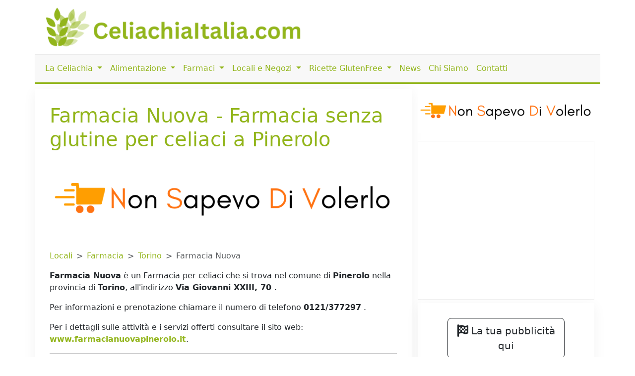

--- FILE ---
content_type: text/html; charset=UTF-8
request_url: https://www.celiachiaitalia.com/farmacie_per_celiaci/farmacia-nuova-pinerolo
body_size: 6573
content:
<!DOCTYPE html>
<html lang="it">
    <head>
				
	<meta http-equiv="Content-Type" content="text/html; charset=utf-8">
	<title>Farmacia Nuova - Farmacia senza glutine per celiaci a Pinerolo</title>
	<meta charset="utf-8" />
	<meta name="viewport" content="width=device-width, initial-scale=1, user-scalable=no" />
	<meta name="description" content="">

	<link rel="shortcut icon" href="https://www.celiachiaitalia.com/public/favicon.ico">

	<meta name="robots" content="index, follow">

	<link rel="canonical" href="https://www.celiachiaitalia.com/farmacie_per_celiaci/farmacia-nuova-pinerolo" />

	<meta property="og:title" content="Farmacia Nuova - Farmacia senza glutine per celiaci a Pinerolo">
	<meta property="og:site_name" content="Celiachiaitalia.com" />
	<meta property="og:url" content="https://www.celiachiaitalia.com/farmacie_per_celiaci/farmacia-nuova-pinerolo" />
	<meta property="og:description" content="">
	<meta property="og:type" content="article" />
	<meta property="og:image" content="" />
	<meta property="og:article:section" content="">

    <meta name="twitter:card" content="summary_large_image">
    <meta name="twitter:site" content="@celiachiaitalia.com">
    <meta name="twitter:locale" content="it_it">        <script language="javascript" type="text/javascript">
            var site_url = "https://www.celiachiaitalia.com/";
            var base_url = "https://www.celiachiaitalia.com/";
        </script>
        <link type="text/css" href="https://www.celiachiaitalia.com/public/bootstrap.min.css" rel="stylesheet"  />
<link type="text/css" href="https://www.celiachiaitalia.com/public/style.css" rel="stylesheet"  />

<!-- ANALYTICS -->         
<!-- COMMENTATO IL 15.04.25 -->
<!-- Google tag (gtag.js) -->
<!-- <script async src="https://www.googletagmanager.com/gtag/js?id=G-9BX9BTTQ9H"></script>
<script>
	window.dataLayer = window.dataLayer || [];
	function gtag(){dataLayer.push(arguments);}
	gtag('js', new Date());

	gtag('config', 'G-9BX9BTTQ9H');

	// ga('set', 'anonymizeIp', true); 
	// ga('send', 'pageview');
	// setTimeout("ga('send','event','adjusted bounce rate','30 seconds')",30000);
</script> -->
	</head>
	<body class="">
	
	<div class="container">
		<header>
			<div class="row">
				<div class="col-md-6 d-none d-sm-block d-sm-none d-md-block">
					<a href="https://www.celiachiaitalia.com/">
						<img id="logo" src="https://www.celiachiaitalia.com/public/tpl/images/logo-celiachiaitalia.png" class="img-fluid" alt="Logo CeliachiaItalia.com">
					</a>
				</div>
				<div class="col-md-6 d-none d-sm-block d-sm-none d-md-block">
					
				</div>
			</div>
			<div id="menu" class="row">
	<nav class="navbar navbar-expand-lg navbar-light">
		<div class="container">
			<a class="navbar-brand d-block d-lg-none" href="https://www.celiachiaitalia.com/"><img src="https://www.celiachiaitalia.com/public/tpl/images/logo-esteso.png" height="40px;"></a>
			<button class="navbar-toggler" type="button" data-bs-toggle="collapse" data-bs-target="#navbarMainMenu" aria-controls="navbarMainMenu" aria-expanded="false" aria-label="Toggle navigation">
				<span class="navbar-toggler-icon"></span>
			</button>
			<div class="collapse navbar-collapse" id="navbarMainMenu">
				<ul class="navbar-nav me-auto mb-2 mb-lg-0 justify-content-center">
											<li class="nav-item dropdown">
							<a class="nav-link dropdown-toggle" href="#" id="navbarDropdown23" role="button" data-bs-toggle="dropdown" aria-expanded="false">
								La Celiachia							</a>
							<ul class="dropdown-menu" aria-labelledby="navbarDropdown23">
																	<li><a class="dropdown-item" href="https://www.celiachiaitalia.com/articoli/a/pagine/la-celiachia---definizione/7">Che cos'è la celiachia?</a></li>
																	<li><a class="dropdown-item" href="https://www.celiachiaitalia.com/articoli/a/glossario-sulla-celiachia/i-sintomi-della-celiachia/210">I sintomi della celiachia</a></li>
																	<li><a class="dropdown-item" href="https://www.celiachiaitalia.com/articoli/categoria/21/focus-on">Approfondimenti</a></li>
																	<li><a class="dropdown-item" href="https://www.celiachiaitalia.com/articoli/categoria/59/domande-frequenti">Domande Frequenti</a></li>
																	<li><a class="dropdown-item" href="https://www.celiachiaitalia.com/articoli/categoria/30/glossario">Glossario</a></li>
															</ul>
						</li>
											<li class="nav-item dropdown">
							<a class="nav-link dropdown-toggle" href="#" id="navbarDropdown42" role="button" data-bs-toggle="dropdown" aria-expanded="false">
								Alimentazione							</a>
							<ul class="dropdown-menu" aria-labelledby="navbarDropdown42">
																	<li><a class="dropdown-item" href="https://www.celiachiaitalia.com/articoli/a/pagine/alimenti-senza-glutine-per-celiaci---tabella-sintetica/91">Alimentazione senza glutine</a></li>
																	<li><a class="dropdown-item" href="https://www.celiachiaitalia.com/prodotti_senza_glutine">Prodotti senza glutine</a></li>
																	<li><a class="dropdown-item" href="https://www.celiachiaitalia.com/prodotti_senza_glutine/ordine_alfabetico">Prodotti senza glutine per lettera</a></li>
																	<li><a class="dropdown-item" href="https://www.celiachiaitalia.com/articoli/categoria/2/ricette-senza-glutine">Ricette senza glutine</a></li>
															</ul>
						</li>
											<li class="nav-item dropdown">
							<a class="nav-link dropdown-toggle" href="#" id="navbarDropdown28" role="button" data-bs-toggle="dropdown" aria-expanded="false">
								Farmaci							</a>
							<ul class="dropdown-menu" aria-labelledby="navbarDropdown28">
																	<li><a class="dropdown-item" href="https://www.celiachiaitalia.com/farmaci_senza_glutine">Farmaci per celiaci ordinati per casa produttrice</a></li>
																	<li><a class="dropdown-item" href="https://www.celiachiaitalia.com/farmaci_senza_glutine/ordine_alfabetico">Farmaci per celiaci in ordine alfabetico</a></li>
															</ul>
						</li>
											<li class="nav-item dropdown">
							<a class="nav-link dropdown-toggle" href="#" id="navbarDropdown7" role="button" data-bs-toggle="dropdown" aria-expanded="false">
								Locali e Negozi							</a>
							<ul class="dropdown-menu" aria-labelledby="navbarDropdown7">
																	<li><a class="dropdown-item" href="https://www.celiachiaitalia.com/locali_senza_glutine/ricerca">Ricerca Locali Senza Glutine</a></li>
																	<li><a class="dropdown-item" href="https://www.celiachiaitalia.com/locali_senza_glutine/locali_per_celiaci_elenco_province">Locali per celiaci per provincia</a></li>
																	<li><a class="dropdown-item" href="https://www.celiachiaitalia.com/locali_senza_glutine/ristoranti_per_celiaci/">Ristoranti per celiaci</a></li>
																	<li><a class="dropdown-item" href="https://www.celiachiaitalia.com/locali_senza_glutine/pizzerie_per_celiaci/">Pizzerie per celiaci</a></li>
																	<li><a class="dropdown-item" href="https://www.celiachiaitalia.com/locali_senza_glutine/alberghi_e_hotel_per_celiaci/">Alberghi e Hotel per celiaci</a></li>
																	<li><a class="dropdown-item" href="https://www.celiachiaitalia.com/locali_senza_glutine/negozi_per_celiaci/">Negozi per celiaci</a></li>
																	<li><a class="dropdown-item" href="https://www.celiachiaitalia.com/locali_senza_glutine/agriturismi_per_celiaci/">Agriturismi per celiaci</a></li>
																	<li><a class="dropdown-item" href="https://www.celiachiaitalia.com/locali_senza_glutine/bed_and_breakfast_per_celiaci/">Bed and Breakfast per celiaci</a></li>
																	<li><a class="dropdown-item" href="https://www.celiachiaitalia.com/locali_senza_glutine/panifici_per_celiaci">Panifici per celiaci</a></li>
																	<li><a class="dropdown-item" href="https://www.celiachiaitalia.com/locali_senza_glutine/gastronomie_per_celiaci">Gastronomie per celiaci</a></li>
																	<li><a class="dropdown-item" href="https://www.celiachiaitalia.com/locali_senza_glutine/pasticcerie_per_celiaci/">Pasticcerie per celiaci</a></li>
																	<li><a class="dropdown-item" href="https://www.celiachiaitalia.com/locali_senza_glutine/gelaterie_per_celiaci/">Gelaterie per celiaci</a></li>
																	<li><a class="dropdown-item" href="https://www.celiachiaitalia.com/locali_senza_glutine/bar_per_celiaci/">Bar per celiaci</a></li>
																	<li><a class="dropdown-item" href="https://www.celiachiaitalia.com/locali_senza_glutine/catering_per_celiaci/">Catering per celiaci</a></li>
																	<li><a class="dropdown-item" href="https://www.celiachiaitalia.com/locali_senza_glutine/farmacie_per_celiaci/">Farmacie per celiaci</a></li>
																	<li><a class="dropdown-item" href="https://www.celiachiaitalia.com/locali_senza_glutine/pub_e_birrerie_per_celiaci/">Pub e Birrerie per celiaci</a></li>
															</ul>
						</li>
											<li class="nav-item dropdown">
							<a class="nav-link dropdown-toggle" href="#" id="navbarDropdown33" role="button" data-bs-toggle="dropdown" aria-expanded="false">
								Ricette GlutenFree							</a>
							<ul class="dropdown-menu" aria-labelledby="navbarDropdown33">
																	<li><a class="dropdown-item" href="https://www.celiachiaitalia.com/articoli/categoria/22/antipasti-per-celiaci">Antipasti per celiaci</a></li>
																	<li><a class="dropdown-item" href="https://www.celiachiaitalia.com/articoli/categoria/23/primi-per-celiaci">Primi per celiaci</a></li>
																	<li><a class="dropdown-item" href="https://www.celiachiaitalia.com/articoli/categoria/29/secondi-di-carne-per-celiaci">Secondi di Carne per celiaci</a></li>
																	<li><a class="dropdown-item" href="https://www.celiachiaitalia.com/articoli/categoria/28/secondi-di-pesce-per-celiaci">Secondi di Pesce per celiaci</a></li>
																	<li><a class="dropdown-item" href="https://www.celiachiaitalia.com/articoli/categoria/27/secondi-di-verdura-per-celiaci">Secondi di Verdura per celiaci</a></li>
																	<li><a class="dropdown-item" href="https://www.celiachiaitalia.com/articoli/categoria/26/contorni-per-celiaci">Contorni per celiaci</a></li>
																	<li><a class="dropdown-item" href="https://www.celiachiaitalia.com/articoli/categoria/25/dolci-e-dessert-per-celiaci">Dolci e Dessert per celiaci</a></li>
																	<li><a class="dropdown-item" href="https://www.celiachiaitalia.com/articoli/categoria/24/pizza-pane-e-torte-salate-per-celiaci">Pizza, Pane e Torte Salate per celiaci</a></li>
															</ul>
						</li>
										<li class="nav-item">
						<a class="nav-link" href="https://www.celiachiaitalia.com/articoli/categoria/1/articoli">News</a>
					</li>
										<li class="nav-item">
						<a class="nav-link" href="https://www.celiachiaitalia.com/articoli/a/pagine/mission/5">Chi Siamo</a>
					</li>
										<li class="nav-item">
						<a class="nav-link" href="https://www.celiachiaitalia.com/contattaci">Contatti</a>
					</li>
									</ul>
			</div>
		</div>
	</nav>
</div>		</header>

		<div id="content" class="row">
			<div id="mainContent" class="col-md-8">

				<!-- <div class="card">
					<div class="card-body">
						<h2 class="card-title">Breve guida su come affrontare la celiachia</h2>
						<h4><a href="https://celiachia.substack.com" target="_blank">Iscriviti alla newsletter: niente spam o fuffa, solo cose utili</a></h4>
						<p class="card-text">
						Riceverai all'iscrizione il link per imparare in 10 minuti a leggere le etichette degli alimenti confezionati e non avere mai più dubbi su cosa mangiare.
						Le etichette sono uno strumento normalto dalla legge e possono dirti con certezza se un alimento contiene glutine o meno.
						</p>
						<a class="card-link btn btn-success" href="https://celiachia.substack.com" target="_blank">Iscriviti subito cliccando qui!</a>
					</div>
				</div>
				<hr> -->

								<h1>Farmacia Nuova - Farmacia senza glutine per celiaci a Pinerolo</h1>
				
                <ins class="adsbygoogle"
                    style="display:block"
                    data-ad-client="ca-pub-5568848730124950"
                    data-ad-slot="8887731276"
                    data-ad-format="auto"
                    data-full-width-responsive="true"></ins>									<nav style="--bs-breadcrumb-divider: '>';" aria-label="breadcrumb">
		<ol class="breadcrumb">
			<li class="breadcrumb-item"><a href="https://www.celiachiaitalia.com/locali_senza_glutine">Locali</a></li>
			<li class="breadcrumb-item"><a href="https://www.celiachiaitalia.com/locali_senza_glutine/farmacie_per_celiaci">Farmacia</a></li>
			<li class="breadcrumb-item"><a href="https://www.celiachiaitalia.com/locali_senza_glutine/farmacie_per_celiaci/torino/11">Torino</a></li>
			<li class="breadcrumb-item active" aria-current="page">Farmacia Nuova</li>
		</ol>
	</nav>
	
	<div itemscope itemtype="http://schema.org/Organization" id="scheda">
        <div itemprop="description">
			<p><b>Farmacia Nuova</b> è un Farmacia per celiaci che si trova nel comune di <b>Pinerolo</b>            
							nella provincia di <b>Torino</b>,
						
			all'indirizzo <b>Via Giovanni XXIII, 70						</b>.</p>

							<p>Per informazioni e prenotazione chiamare il numero di telefono <b>0121/377297</b>
								.</p>
			
							<p>Per i dettagli sulle attività e i servizi offerti consultare il sito web: <b><a href="https://www.farmacianuovapinerolo.it" target="_blank">www.farmacianuovapinerolo.it</a></b>.</p>
					</div>
		<hr>

					<a href="https://www.celiachiaitalia.com/contattaci/scheda_premium/545" class="btn btn-danger leggi_tutto">
				Questo è il tuo locale? <u>Clicca qui</u>
			</a>
		
		
    	    <table class="table">
				<tr><td>Nome</td>
					<td itemprop="name">Farmacia Nuova</td></tr>
				<tr><td>Tipologia</td>
					<td>Farmacia senza glutine</td></tr>
				<tr><td>Indirizzo</td>
					<td itemprop="address">Via Giovanni XXIII, 70</td></tr>
				<tr><td>Città</td>
					<td><a href="https://www.celiachiaitalia.com/locali_senza_glutine/locali_per_celiaci_per_citta/farmacie_per_celiaci/citta_di_pinerolo/342">Pinerolo</a></td></tr>
				<tr><td>Provincia</td>
					<td><a href="https://www.celiachiaitalia.com/locali_senza_glutine/farmacie_per_celiaci/torino/11">Torino</a></td></tr>                
				<tr><td itemprop="telephone">Telefono</td>
					<td>0121/377297</td></tr>
				<tr><td>Sito Web</td>
					<td itemprop="url"><a href="https://www.farmacianuovapinerolo.it" target="_blank">www.farmacianuovapinerolo.it</a></td></tr>
					
    	    </table><br />
               
	    	
                <ins class="adsbygoogle"
                    style="display:block"
                    data-ad-client="ca-pub-5568848730124950"
                    data-ad-slot="3252261218"
                    data-ad-format="auto"
                    data-full-width-responsive="true"></ins>
	        
	        				<p>
				Non hai trovato quello che volevi?<br >
				Cerca Farmacie per celiaci della provincia di <b>Torino</b> 
					<a href="https://www.celiachiaitalia.com/locali_senza_glutine/farmacie_per_celiaci/torino/11"><b>cliccando qui</b></a><br />
				Se invece vuoi vedere tutte le tipologie di locali presenti a <b>Torino</b> 
					<a href="https://www.celiachiaitalia.com/locali_senza_glutine/locali_per_celiaci_per_provincia/11/nella_provincia_di_torino"><b>clicca qui</b></a><br />
				</p>
						<script>
				Fancybox.bind("[data-fancybox]", {
				// Your custom options
				});
			</script>
	</div>							</div>
			<div id="sidebar" class="col-md-4">
				
                <ins class="adsbygoogle"
                    style="display:block"
                    data-ad-client="ca-pub-5568848730124950"
                    data-ad-slot="6896665582"
                    data-ad-format="auto"
                    data-full-width-responsive="true"></ins>				<iframe src="https://celiachia.substack.com/embed" width="100%" height="320" style="border:1px solid #EEE; background:white;" frameborder="0" scrolling="no"></iframe>
				<div class="box_modulo">
<div id="buttons_inline">
	<a class="btn btn-lg btn-outline-dark" href="https://www.celiachiaitalia.com/mediakit">
	<i class="fa fa-flag-checkered fa-lg" aria-hidden="true"></i> La tua pubblicità qui
	</a>
	<a class="btn btn-lg btn-outline-dark" href="https://www.celiachiaitalia.com/contattaci/scheda_premium">
	<i class="fa fa-cutlery fa-lg" aria-hidden="true"></i> Promuovi il tuo locale
	</a>
	<!--<a class="btn btn-lg btn-outline-dark" href="https://www.celiachiaitalia.com/pubbliredazionale">
		<i class="fa fa-file-text fa-lg" aria-hidden="true"></i> Pubblica i tuoi articoli
	</a>-->				                
	<a class="btn btn-lg btn-success" href="https://www.celiachiaitalia.com/locali_senza_glutine">
		<i class="fa fa-map-marker fa-lg" aria-hidden="true"></i> Locali Senza Glutine
	</a>
	<a class="btn btn-lg btn-success" href="https://www.celiachiaitalia.com/contattaci/segnala_lsg" style="font-size:1.1em;">
	<i class="fa fa-plus" aria-hidden="true"></i> Aggiungi un Locale
	</a>
	<!--                
	<a class="btn btn-lg btn-danger" href="https://www.celiachiaitalia.com/articoli/categoria/2/ricette-senza-glutine">
		<i class="fa fa-cutlery fa-lg" aria-hidden="true"></i> Ricette Senza Glutine
	</a>
	<a class="btn btn-lg btn-danger" href="https://www.celiachiaitalia.com/contattaci/ricetta%22 style="font-size:1.1em;">
		<i class="fa fa-plus" aria-hidden="true"></i> Aggiungi una Ricetta
	</a>        
	-->        
	<a class="btn btn-lg btn-info" href="https://www.celiachiaitalia.com/farmaci_senza_glutine">
		<i class="fa fa-stethoscope fa-lg" aria-hidden="true"></i> Farmaci Senza Glutine
	</a>
	<a class="btn btn-lg btn-warning" href="https://www.celiachiaitalia.com/prodotti_senza_glutine">
		<i class="fa fa-tags fa-lg" aria-hidden="true"></i> Prodotti Senza Glutine
	</a>  
</div></div><div class="box_modulo">
 
<h3>Menu</h3>
<ul class="nav flex-column"><!-- 
<li class="nav-item"><a class="nav-link" href="https://www.celiachiaitalia.com/articoli/a/news/ecco-i-nuovi-gruppi-regionali-whatsapp-per-i-celiaci/7390">Gruppi Whatsapp sulla celiachia regionali e nazionale</a></li>
<li class="nav-item"><a class="nav-link" href="https://www.celiachiaitalia.com/articoli/a/articoli/celiachia-e-telegram-unisciti-al-nuovo-gruppo/7374">Gruppo Telegram sulla celiachia</a></li>
-->
<li class="nav-item"><a class="nav-link" href="https://www.celiachiaitalia.com/articoli/categoria/85/legge-e-celiachia">Legge e Celiachia</a></li>
<li class="nav-item"><a class="nav-link" href="https://www.celiachiaitalia.com/articoli/categoria/186/storie-di-ordinaria-celiachia">Storie di ordinaria celiachia</a></li>
<li class="nav-item"><a class="nav-link" href="https://www.celiachiaitalia.com/articoli/categoria/235/celiachia-italia-su-facebook">Celiachia Italia su Facebook</a></li>
<li class="nav-item"><a class="nav-link" href="https://www.celiachiaitalia.com/articoli/categoria/1003/articoli-dal-mondo">Articoli dal Mondo</a></li>
<li class="nav-item"><a class="nav-link" href="https://www.celiachiaitalia.com/articoli/categoria/105/vacanze-senza-glutine">Vacanze senza Glutine</a></li>
<li class="nav-item"><a class="nav-link" href="https://www.celiachiaitalia.com/articoli/categoria/19/recensioni">Recensioni</a></li>
<!--
<li class="nav-item"><a class="nav-link" href="https://www.celiachiaitalia.com/articoli/a/pagine/gli-articoli-di-celiachiaitalia-nella-tua-casella-di-posta-o-tra-i-tuoi-feed/312">Feed</a></li>--></ul></div>			</div>
		</div>
		<div class="row">
<div class="col-md-4">
	<div class="card">
		<div class="card-header">Ultime Notizie</div>
		<div class="card-body">
			<ul class="list-group list-group-flush">
								<li class="list-group-item">
					<a href="https://www.celiachiaitalia.com/articoli/a/focus-on/celiachia-in-italia-i-dati-uffuciali-della-relazione-al-parlamento/15519">Celiachia in Italia: i dati uffuciali della relazione al parlamento</a>
				</li>
								<li class="list-group-item">
					<a href="https://www.celiachiaitalia.com/articoli/a/articoli/lettera-aperta-ad-aic-sulle-sode-e-sulla-normativa/15172">Lettera aperta  ad aic sulle sode e sulla normativa</a>
				</li>
								<li class="list-group-item">
					<a href="https://www.celiachiaitalia.com/articoli/a/articoli/hotel-imperiale-offerte-per-vivere-una-vacanza-gluten-free-senza-pensieri/10391">Hotel Imperiale, offerte per vivere una vacanza "gluten free" senza pensieri</a>
				</li>
								<li class="list-group-item">
					<a href="https://www.celiachiaitalia.com/articoli/a/articoli-dal-mondo/dichiarazione-aggiornata-della-fda-sulla-salsa-di-soia/9317">Dichiarazione aggiornata della FDA sulla salsa di soia</a>
				</li>
								<li class="list-group-item">
					<a href="https://www.celiachiaitalia.com/articoli/a/articoli-dal-mondo/salmone-arrosto-e-asparagi/9321">Salmone Arrosto e Asparagi</a>
				</li>
							</ul>
		</div>
	</div>
</div>
<div class="col-md-4">
	<div class="card">
		<div class="card-header">Discussioni</div>
		<div class="card-body">
		<ul  class="list-group list-group-flush">
								<li class="list-group-item">
					<a href="https://www.celiachiaitalia.com/articoli/a/celiachia-italia-su-facebook/la-celiaca-sono-io-ma-adesso-scrivo-per-mia-figlia-lei-soffre-di-orticaria-tutto-lanno-ma-in-questo-periodo-%C3%A8-un-drammaallet%C3%A0-di-9anni-lo-portata-al/15506">La celiaca sono io ma adesso scrivo per mia figlia lei soffre di orticaria tutto l'anno ma in questo periodo è un dramma,all'età di 9anni lo portata al Bambin Gesù e le fecere degli esami e dissero che era un soggetto allergico, lei è allergica al nichel </a>
				</li>
								<li class="list-group-item">
					<a href="https://www.celiachiaitalia.com/articoli/a/celiachia-italia-su-facebook/non-so-se-gi%C3%A0-li-conoscete-la-conad-ha-due-linee-di-salumi-confezionati-tutti-con-bollino-senza-glutine-molto-comodi-da-tenere-di-scorta-in-frigo-ed-anche-convenienti/15503">Non so se già li conoscete: la Conad ha due linee di salumi confezionati tutti con bollino senza glutine, molto comodi da tenere di scorta in frigo ed anche convenienti.</a>
				</li>
								<li class="list-group-item">
					<a href="https://www.celiachiaitalia.com/articoli/a/celiachia-italia-su-facebook/buongiorno-mi-dite-per-favore-se-%C3%A8-idoneo-grazie/15504">Buongiorno mi dite per favore se è idoneo? Grazie</a>
				</li>
								<li class="list-group-item">
					<a href="https://www.celiachiaitalia.com/articoli/a/celiachia-italia-su-facebook/oggi-in-un-convegno-sulle-malattie-autoimmuni-questo-%C3%A8-grazie-elena-frattolin/15505">Oggi in un convegno sulle malattie autoimmuni. Questo è. Grazie Elena Frattolin</a>
				</li>
								<li class="list-group-item">
					<a href="https://www.celiachiaitalia.com/articoli/a/celiachia-italia-su-facebook/buona-sera-scusate-ho-saputo-da-un-mesetto-di-essere-celiaca-volevo-sapere-se-la-carne-al-super-mercato-deve-aver-scritto-senza-glutine-o-se-va-sempre/15500">Buona sera, scusate ho saputo da un mesetto di essere celiaca , volevo sapere se la carne al super mercato deve aver scritto senza glutine o se va sempre bene ( ovviamente non intendo polpettoni o arrosti che sono trattatati, ma le semplici cosce di pollo</a>
				</li>
							</ul>
		</div>
	</div>
</div>
<div class="col-md-4">
	<div class="card">
		<div class="card-header">
			Ultimi Locali Senza Glutine
		</div>
		<div class="card-body">
			<ul class="list-group list-group-flush">
								<li class="list-group-item">
					<a href="https://www.celiachiaitalia.com/ristoranti_per_celiaci/pasta-in-corso-roma"> Pasta in Corso - Ristorante senza glutine a Roma</a>
				</li>
								<li class="list-group-item">
					<a href="https://www.celiachiaitalia.com/pizzerie_per_celiaci/la-corte-dei-ciliegi-longare"> La Corte dei Ciliegi - Pizzeria senza glutine a Longare </a>
				</li>
								<li class="list-group-item">
					<a href="https://www.celiachiaitalia.com/pizzerie_per_celiaci/pizzeria-acquario-cologna-veneta"> Pizzeria Acquario - Pizzeria senza glutine a Cologna Veneta </a>
				</li>
								<li class="list-group-item">
					<a href="https://www.celiachiaitalia.com/ristoranti_per_celiaci/maccabei-la-pizzeria-san-giovanni-lupatoto"> Maccabei La Pizzeria - Ristorante senza glutine a San Giovanni Lupatoto </a>
				</li>
								<li class="list-group-item">
					<a href="https://www.celiachiaitalia.com/pizzerie_per_celiaci/maccabei-la-pizzeria-san-giovanni-lupatoto"> Maccabei La Pizzeria - Pizzeria senza glutine a San Giovanni Lupatoto </a>
				</li>
								
			</ul>
		</div>
	</div>
</div>
</div>		
		
                <ins class="adsbygoogle"
                    style="display:block"
                    data-ad-client="ca-pub-5568848730124950"
                    data-ad-slot="1508307157"
                    data-ad-format="auto"
                    data-full-width-responsive="true"></ins>		<footer align="center">
			<div class="container">
        <div class="row">
            <div class="col-md-6 col-xs-12">
               Tutti i contenuti reperibili su celiachiaitalia.com hanno solo un fine divulgativo e in nessun caso
               possono costituire la prescrizione di un trattamento o sostituire la visita specialistica o il rapporto diretto con il proprio medico curante.
            </div>

            <div class="col-md-6 col-xs-12">
               Copyright © 2007 - 2026 © Tutti i diritti riservati<br>
               Powered By <a href="https://www.sablab.it" target="_blank">Sablab</a>
            </div>
        </div>
    </div>		</footer>
	</div>

	<script async src="https://pagead2.googlesyndication.com/pagead/js/adsbygoogle.js?client=ca-pub-5568848730124950"
		crossorigin="anonymous"></script>
	<script>
		[].forEach.call(document.querySelectorAll('.adsbygoogle'), function(){
			(adsbygoogle = window.adsbygoogle || []).push({});
		});
	</script>

	<script language="javascript" type="text/javascript" src="https://www.invernomuto.net/ads_manager/adsenseFallback.js" ></script>
<link type="text/css" href="https://www.celiachiaitalia.com/public/fontawesome/css/fontawesome.css" rel="stylesheet" rel="preload stylesheet" />
<link type="text/css" href="https://www.celiachiaitalia.com/public/fontawesome/css/brands.css" rel="stylesheet" rel="preload stylesheet" />
<link type="text/css" href="https://www.celiachiaitalia.com/public/fontawesome/css/solid.css" rel="stylesheet" rel="preload stylesheet" />
<script language="javascript" type="text/javascript" src="https://www.celiachiaitalia.com/public/script.js" ></script>

<!-- Matomo -->
<script>
  var _paq = window._paq = window._paq || [];
  /* tracker methods like "setCustomDimension" should be called before "trackPageView" */
  _paq.push(['trackPageView']);
  _paq.push(['enableLinkTracking']);
  (function() {
    var u="//matomo.invernomuto.net/";
    _paq.push(['setTrackerUrl', u+'matomo.php']);
    _paq.push(['setSiteId', '1']);
    var d=document, g=d.createElement('script'), s=d.getElementsByTagName('script')[0];
    g.async=true; g.src=u+'matomo.js'; s.parentNode.insertBefore(g,s);
  })();
</script>
<!-- End Matomo Code -->

	</body>
</html>

--- FILE ---
content_type: text/html; charset=utf-8
request_url: https://www.google.com/recaptcha/api2/aframe
body_size: 267
content:
<!DOCTYPE HTML><html><head><meta http-equiv="content-type" content="text/html; charset=UTF-8"></head><body><script nonce="r3APL3-3O_faLRYawSHSbw">/** Anti-fraud and anti-abuse applications only. See google.com/recaptcha */ try{var clients={'sodar':'https://pagead2.googlesyndication.com/pagead/sodar?'};window.addEventListener("message",function(a){try{if(a.source===window.parent){var b=JSON.parse(a.data);var c=clients[b['id']];if(c){var d=document.createElement('img');d.src=c+b['params']+'&rc='+(localStorage.getItem("rc::a")?sessionStorage.getItem("rc::b"):"");window.document.body.appendChild(d);sessionStorage.setItem("rc::e",parseInt(sessionStorage.getItem("rc::e")||0)+1);localStorage.setItem("rc::h",'1769653002064');}}}catch(b){}});window.parent.postMessage("_grecaptcha_ready", "*");}catch(b){}</script></body></html>